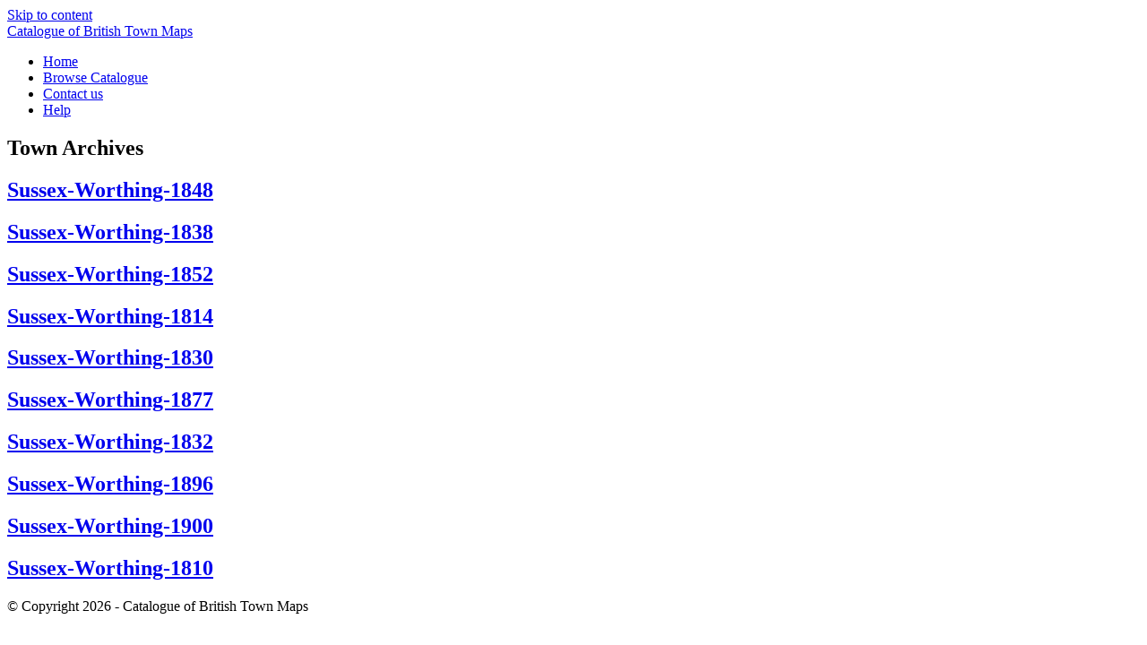

--- FILE ---
content_type: text/html; charset=UTF-8
request_url: https://townmaps.history.ac.uk/towns/worthing/
body_size: 3704
content:
<!doctype html>
<html lang="en-US">

<head>
    <title>Sussex-Worthing-1848 | Catalogue of British Town Maps</title>
    <meta charset="UTF-8">
    <meta name="viewport" content="width=device-width, initial-scale=1">
    <link rel="profile" href="https://gmpg.org/xfn/11">
    <meta name='robots' content='index, follow, max-image-preview:large, max-snippet:-1, max-video-preview:-1' />

	<!-- This site is optimized with the Yoast SEO plugin v26.8 - https://yoast.com/product/yoast-seo-wordpress/ -->
	<title>Worthing Archives - Catalogue of British Town Maps</title>
	<link rel="canonical" href="https://townmaps.history.ac.uk/towns/worthing/" />
	<meta property="og:locale" content="en_US" />
	<meta property="og:type" content="article" />
	<meta property="og:title" content="Worthing Archives - Catalogue of British Town Maps" />
	<meta property="og:url" content="https://townmaps.history.ac.uk/towns/worthing/" />
	<meta property="og:site_name" content="Catalogue of British Town Maps" />
	<meta name="twitter:card" content="summary_large_image" />
	<script type="application/ld+json" class="yoast-schema-graph">{"@context":"https://schema.org","@graph":[{"@type":"CollectionPage","@id":"https://townmaps.history.ac.uk/towns/worthing/","url":"https://townmaps.history.ac.uk/towns/worthing/","name":"Worthing Archives - Catalogue of British Town Maps","isPartOf":{"@id":"https://townmaps.history.ac.uk/#website"},"breadcrumb":{"@id":"https://townmaps.history.ac.uk/towns/worthing/#breadcrumb"},"inLanguage":"en-US"},{"@type":"BreadcrumbList","@id":"https://townmaps.history.ac.uk/towns/worthing/#breadcrumb","itemListElement":[{"@type":"ListItem","position":1,"name":"Home","item":"https://townmaps.history.ac.uk/"},{"@type":"ListItem","position":2,"name":"Worthing"}]},{"@type":"WebSite","@id":"https://townmaps.history.ac.uk/#website","url":"https://townmaps.history.ac.uk/","name":"Catalogue of British Town Maps","description":"","potentialAction":[{"@type":"SearchAction","target":{"@type":"EntryPoint","urlTemplate":"https://townmaps.history.ac.uk/?s={search_term_string}"},"query-input":{"@type":"PropertyValueSpecification","valueRequired":true,"valueName":"search_term_string"}}],"inLanguage":"en-US"}]}</script>
	<!-- / Yoast SEO plugin. -->


<link rel='dns-prefetch' href='//www.googletagmanager.com' />
<link rel="alternate" type="application/rss+xml" title="Catalogue of British Town Maps &raquo; Feed" href="https://townmaps.history.ac.uk/feed/" />
<link rel="alternate" type="application/rss+xml" title="Catalogue of British Town Maps &raquo; Comments Feed" href="https://townmaps.history.ac.uk/comments/feed/" />
<link rel="alternate" type="application/rss+xml" title="Catalogue of British Town Maps &raquo; Worthing Town Feed" href="https://townmaps.history.ac.uk/towns/worthing/feed/" />
<style id='wp-img-auto-sizes-contain-inline-css'>
img:is([sizes=auto i],[sizes^="auto," i]){contain-intrinsic-size:3000px 1500px}
/*# sourceURL=wp-img-auto-sizes-contain-inline-css */
</style>
<style id='wp-emoji-styles-inline-css'>

	img.wp-smiley, img.emoji {
		display: inline !important;
		border: none !important;
		box-shadow: none !important;
		height: 1em !important;
		width: 1em !important;
		margin: 0 0.07em !important;
		vertical-align: -0.1em !important;
		background: none !important;
		padding: 0 !important;
	}
/*# sourceURL=wp-emoji-styles-inline-css */
</style>
<style id='wp-block-library-inline-css'>
:root{--wp-block-synced-color:#7a00df;--wp-block-synced-color--rgb:122,0,223;--wp-bound-block-color:var(--wp-block-synced-color);--wp-editor-canvas-background:#ddd;--wp-admin-theme-color:#007cba;--wp-admin-theme-color--rgb:0,124,186;--wp-admin-theme-color-darker-10:#006ba1;--wp-admin-theme-color-darker-10--rgb:0,107,160.5;--wp-admin-theme-color-darker-20:#005a87;--wp-admin-theme-color-darker-20--rgb:0,90,135;--wp-admin-border-width-focus:2px}@media (min-resolution:192dpi){:root{--wp-admin-border-width-focus:1.5px}}.wp-element-button{cursor:pointer}:root .has-very-light-gray-background-color{background-color:#eee}:root .has-very-dark-gray-background-color{background-color:#313131}:root .has-very-light-gray-color{color:#eee}:root .has-very-dark-gray-color{color:#313131}:root .has-vivid-green-cyan-to-vivid-cyan-blue-gradient-background{background:linear-gradient(135deg,#00d084,#0693e3)}:root .has-purple-crush-gradient-background{background:linear-gradient(135deg,#34e2e4,#4721fb 50%,#ab1dfe)}:root .has-hazy-dawn-gradient-background{background:linear-gradient(135deg,#faaca8,#dad0ec)}:root .has-subdued-olive-gradient-background{background:linear-gradient(135deg,#fafae1,#67a671)}:root .has-atomic-cream-gradient-background{background:linear-gradient(135deg,#fdd79a,#004a59)}:root .has-nightshade-gradient-background{background:linear-gradient(135deg,#330968,#31cdcf)}:root .has-midnight-gradient-background{background:linear-gradient(135deg,#020381,#2874fc)}:root{--wp--preset--font-size--normal:16px;--wp--preset--font-size--huge:42px}.has-regular-font-size{font-size:1em}.has-larger-font-size{font-size:2.625em}.has-normal-font-size{font-size:var(--wp--preset--font-size--normal)}.has-huge-font-size{font-size:var(--wp--preset--font-size--huge)}.has-text-align-center{text-align:center}.has-text-align-left{text-align:left}.has-text-align-right{text-align:right}.has-fit-text{white-space:nowrap!important}#end-resizable-editor-section{display:none}.aligncenter{clear:both}.items-justified-left{justify-content:flex-start}.items-justified-center{justify-content:center}.items-justified-right{justify-content:flex-end}.items-justified-space-between{justify-content:space-between}.screen-reader-text{border:0;clip-path:inset(50%);height:1px;margin:-1px;overflow:hidden;padding:0;position:absolute;width:1px;word-wrap:normal!important}.screen-reader-text:focus{background-color:#ddd;clip-path:none;color:#444;display:block;font-size:1em;height:auto;left:5px;line-height:normal;padding:15px 23px 14px;text-decoration:none;top:5px;width:auto;z-index:100000}html :where(.has-border-color){border-style:solid}html :where([style*=border-top-color]){border-top-style:solid}html :where([style*=border-right-color]){border-right-style:solid}html :where([style*=border-bottom-color]){border-bottom-style:solid}html :where([style*=border-left-color]){border-left-style:solid}html :where([style*=border-width]){border-style:solid}html :where([style*=border-top-width]){border-top-style:solid}html :where([style*=border-right-width]){border-right-style:solid}html :where([style*=border-bottom-width]){border-bottom-style:solid}html :where([style*=border-left-width]){border-left-style:solid}html :where(img[class*=wp-image-]){height:auto;max-width:100%}:where(figure){margin:0 0 1em}html :where(.is-position-sticky){--wp-admin--admin-bar--position-offset:var(--wp-admin--admin-bar--height,0px)}@media screen and (max-width:600px){html :where(.is-position-sticky){--wp-admin--admin-bar--position-offset:0px}}

/*# sourceURL=wp-block-library-inline-css */
</style>
<link rel='stylesheet' id='style-css' href='https://townmaps.history.ac.uk/wp-content/themes/uol-town-maps/main.css?ver=6.9' media='all' />
<link rel='stylesheet' id='edx-theme-style-css' href='https://townmaps.history.ac.uk/wp-content/themes/uol-town-maps/style.css?ver=0.1.0' media='all' />
<script src="https://townmaps.history.ac.uk/wp-content/plugins/stop-user-enumeration/frontend/js/frontend.js?ver=1.7.7" id="stop-user-enumeration-js" defer data-wp-strategy="defer"></script>
<script src="https://townmaps.history.ac.uk/wp-includes/js/jquery/jquery.min.js?ver=3.7.1" id="jquery-core-js"></script>
<script src="https://townmaps.history.ac.uk/wp-includes/js/jquery/jquery-migrate.min.js?ver=3.4.1" id="jquery-migrate-js"></script>
<script src="https://townmaps.history.ac.uk/wp-content/themes/uol-town-maps/assets/js/scripts.js?ver=6.9" id="scripts-js-js"></script>

<!-- Google tag (gtag.js) snippet added by Site Kit -->
<!-- Google Analytics snippet added by Site Kit -->
<script src="https://www.googletagmanager.com/gtag/js?id=GT-TNFM8KVZ" id="google_gtagjs-js" async></script>
<script id="google_gtagjs-js-after">
window.dataLayer = window.dataLayer || [];function gtag(){dataLayer.push(arguments);}
gtag("set","linker",{"domains":["townmaps.history.ac.uk"]});
gtag("js", new Date());
gtag("set", "developer_id.dZTNiMT", true);
gtag("config", "GT-TNFM8KVZ");
 window._googlesitekit = window._googlesitekit || {}; window._googlesitekit.throttledEvents = []; window._googlesitekit.gtagEvent = (name, data) => { var key = JSON.stringify( { name, data } ); if ( !! window._googlesitekit.throttledEvents[ key ] ) { return; } window._googlesitekit.throttledEvents[ key ] = true; setTimeout( () => { delete window._googlesitekit.throttledEvents[ key ]; }, 5 ); gtag( "event", name, { ...data, event_source: "site-kit" } ); }; 
//# sourceURL=google_gtagjs-js-after
</script>
<link rel="https://api.w.org/" href="https://townmaps.history.ac.uk/wp-json/" /><link rel="alternate" title="JSON" type="application/json" href="https://townmaps.history.ac.uk/wp-json/wp/v2/towns/2323" /><link rel="EditURI" type="application/rsd+xml" title="RSD" href="https://townmaps.history.ac.uk/xmlrpc.php?rsd" />
<meta name="generator" content="Site Kit by Google 1.170.0" /><link rel="icon" href="https://townmaps.history.ac.uk/wp-content/uploads/2025/01/cropped-ihrlogo-32x32.jpg" sizes="32x32" />
<link rel="icon" href="https://townmaps.history.ac.uk/wp-content/uploads/2025/01/cropped-ihrlogo-192x192.jpg" sizes="192x192" />
<link rel="apple-touch-icon" href="https://townmaps.history.ac.uk/wp-content/uploads/2025/01/cropped-ihrlogo-180x180.jpg" />
<meta name="msapplication-TileImage" content="https://townmaps.history.ac.uk/wp-content/uploads/2025/01/cropped-ihrlogo-270x270.jpg" />
</head>

<body class="archive tax-towns term-worthing term-2323 wp-embed-responsive wp-theme-edx-themetheme wp-child-theme-uol-town-maps">

    
    <div id="page" class="container">
        <a href="#content" class="sr-only">Skip to content</a>

        
<header id="masthead">

    <nav class="site-nav" id="navbar" role="banner">
        <div class="navbar-header">
            <a href="/">Catalogue of British Town Maps</a>
        </div>
        <div class="menu-main-nav-container"><ul id="menu-main-nav" class="menu"><li id="menu-item-7548" class="menu-item menu-item-type-post_type menu-item-object-page menu-item-home menu-item-7548"><a href="https://townmaps.history.ac.uk/">Home</a></li>
<li id="menu-item-7545" class="menu-item menu-item-type-post_type menu-item-object-page menu-item-7545"><a href="https://townmaps.history.ac.uk/browse/">Browse Catalogue</a></li>
<li id="menu-item-7544" class="menu-item menu-item-type-post_type menu-item-object-page menu-item-7544"><a href="https://townmaps.history.ac.uk/contact-us/">Contact us</a></li>
<li id="menu-item-7543" class="menu-item menu-item-type-post_type menu-item-object-page menu-item-7543"><a href="https://townmaps.history.ac.uk/help/">Help</a></li>
</ul></div>    </nav>
</header><!-- #masthead -->

        <div id="content">

	<section id="primary">
		<main id="main">

		
			<header class="page-header">
				<h1 class="page-title">Town Archives</h1>			</header><!-- .page-header -->

			
<article id="post-15904" class="post-15904 townmap type-townmap status-publish hentry counties-sussex map-symbols-dispensaries-welfare-and-charitable towns-worthing groups-welfare-and-charitable">

	<header class="entry-header">
		<h2 class="entry-title"><a href="https://townmaps.history.ac.uk/townmap/sussex-worthing-1848/" rel="bookmark">Sussex-Worthing-1848</a></h2>	</header><!-- .entry-header -->

	
	<div class="entry-content prose">
			</div><!-- .entry-content -->

	<footer class="entry-footer">
			</footer><!-- .entry-footer -->

</article><!-- #post-${ID} -->

<article id="post-16385" class="post-16385 townmap type-townmap status-publish hentry counties-sussex map-symbols-shown-building-names towns-worthing groups-woodland">

	<header class="entry-header">
		<h2 class="entry-title"><a href="https://townmaps.history.ac.uk/townmap/sussex-worthing-1838/" rel="bookmark">Sussex-Worthing-1838</a></h2>	</header><!-- .entry-header -->

	
	<div class="entry-content prose">
			</div><!-- .entry-content -->

	<footer class="entry-footer">
			</footer><!-- .entry-footer -->

</article><!-- #post-${ID} -->

<article id="post-16386" class="post-16386 townmap type-townmap status-publish hentry counties-sussex map-symbols-shown-building-names towns-worthing groups-woodland">

	<header class="entry-header">
		<h2 class="entry-title"><a href="https://townmaps.history.ac.uk/townmap/sussex-worthing-1852/" rel="bookmark">Sussex-Worthing-1852</a></h2>	</header><!-- .entry-header -->

	
	<div class="entry-content prose">
			</div><!-- .entry-content -->

	<footer class="entry-footer">
			</footer><!-- .entry-footer -->

</article><!-- #post-${ID} -->

<article id="post-19490" class="post-19490 townmap type-townmap status-publish hentry counties-sussex map-symbols-shown-building-names towns-worthing groups-waterbodies">

	<header class="entry-header">
		<h2 class="entry-title"><a href="https://townmaps.history.ac.uk/townmap/sussex-worthing-1814/" rel="bookmark">Sussex-Worthing-1814</a></h2>	</header><!-- .entry-header -->

	
	<div class="entry-content prose">
			</div><!-- .entry-content -->

	<footer class="entry-footer">
			</footer><!-- .entry-footer -->

</article><!-- #post-${ID} -->

<article id="post-19491" class="post-19491 townmap type-townmap status-publish hentry counties-sussex map-symbols-generally-building-names towns-worthing groups-road-names">

	<header class="entry-header">
		<h2 class="entry-title"><a href="https://townmaps.history.ac.uk/townmap/sussex-worthing-1830/" rel="bookmark">Sussex-Worthing-1830</a></h2>	</header><!-- .entry-header -->

	
	<div class="entry-content prose">
			</div><!-- .entry-content -->

	<footer class="entry-footer">
			</footer><!-- .entry-footer -->

</article><!-- #post-${ID} -->

<article id="post-19492" class="post-19492 townmap type-townmap status-publish hentry counties-sussex map-symbols-almshouses-welfare-and-charitable map-symbols-infirmaries-welfare-and-charitable towns-worthing groups-welfare-and-charitable">

	<header class="entry-header">
		<h2 class="entry-title"><a href="https://townmaps.history.ac.uk/townmap/sussex-worthing-1877/" rel="bookmark">Sussex-Worthing-1877</a></h2>	</header><!-- .entry-header -->

	
	<div class="entry-content prose">
			</div><!-- .entry-content -->

	<footer class="entry-footer">
			</footer><!-- .entry-footer -->

</article><!-- #post-${ID} -->

<article id="post-21087" class="post-21087 townmap type-townmap status-publish hentry counties-sussex map-symbols-shown-building-names towns-worthing groups-waterbodies">

	<header class="entry-header">
		<h2 class="entry-title"><a href="https://townmaps.history.ac.uk/townmap/sussex-worthing-1832/" rel="bookmark">Sussex-Worthing-1832</a></h2>	</header><!-- .entry-header -->

	
	<div class="entry-content prose">
			</div><!-- .entry-content -->

	<footer class="entry-footer">
			</footer><!-- .entry-footer -->

</article><!-- #post-${ID} -->

<article id="post-21088" class="post-21088 townmap type-townmap status-publish hentry counties-sussex map-symbols-scattered-tree-cover-woodland towns-worthing groups-woodland">

	<header class="entry-header">
		<h2 class="entry-title"><a href="https://townmaps.history.ac.uk/townmap/sussex-worthing-1896/" rel="bookmark">Sussex-Worthing-1896</a></h2>	</header><!-- .entry-header -->

	
	<div class="entry-content prose">
			</div><!-- .entry-content -->

	<footer class="entry-footer">
			</footer><!-- .entry-footer -->

</article><!-- #post-${ID} -->

<article id="post-21089" class="post-21089 townmap type-townmap status-publish hentry counties-sussex map-symbols-piers-water-transport-infrastructure towns-worthing groups-water-transport-infrastructure">

	<header class="entry-header">
		<h2 class="entry-title"><a href="https://townmaps.history.ac.uk/townmap/sussex-worthing-1900/" rel="bookmark">Sussex-Worthing-1900</a></h2>	</header><!-- .entry-header -->

	
	<div class="entry-content prose">
			</div><!-- .entry-content -->

	<footer class="entry-footer">
			</footer><!-- .entry-footer -->

</article><!-- #post-${ID} -->

<article id="post-21155" class="post-21155 townmap type-townmap status-publish hentry counties-sussex map-symbols-less-built-up-parts-only-tenement-boundaries towns-worthing groups-tenement-boundaries-group">

	<header class="entry-header">
		<h2 class="entry-title"><a href="https://townmaps.history.ac.uk/townmap/sussex-worthing-1810/" rel="bookmark">Sussex-Worthing-1810</a></h2>	</header><!-- .entry-header -->

	
	<div class="entry-content prose">
			</div><!-- .entry-content -->

	<footer class="entry-footer">
			</footer><!-- .entry-footer -->

</article><!-- #post-${ID} -->
		</main><!-- #main -->
	</section><!-- #primary -->


<footer>
    <section class="footer-text">
        © Copyright 2026 - Catalogue of British Town Maps
    </section>
</footer>

</div>
</body>

</html>
